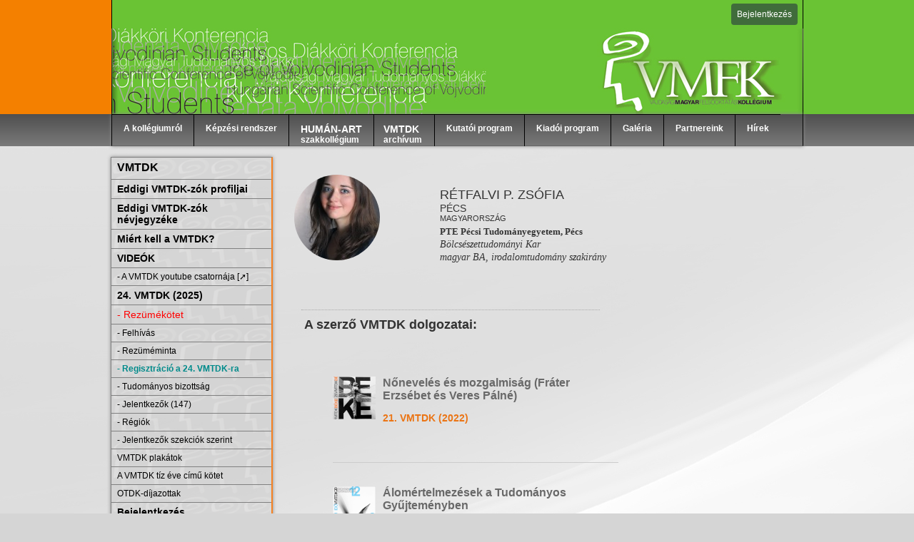

--- FILE ---
content_type: text/html; charset=utf-8
request_url: https://vmtdk.edu.rs/zsofia-retfalvi
body_size: 4548
content:
<?xml version="1.0" encoding="UTF-8"?>
<!DOCTYPE html PUBLIC "-//W3C//DTD XHTML 1.0 Transitional//EN" "http://www.w3.org/TR/xhtml1/DTD/xhtml1-transitional.dtd">
<html xmlns="http://www.w3.org/1999/xhtml" xml:lang="hu" lang="hu">
  <head>
    <title>Rétfalvi P. Zsófia  | Vajdasági Magyar Felsőoktatási Kollégium</title>
    <meta content="text/html; charset=utf-8" http-equiv="content-type" />
    <meta name="description" content="Vajdasági Magyar Tudományos Diákköri Konferencia" />
    <meta name="keywords" content="Vajdaság, tudomány" />
    <meta name="google-site-verification" content="yWGjrS0b6nPr-yQ0LJiZ8FlJAb3tUBjmxqH7Hbr3cQo" />
    <link rel="stylesheet" href="/css/default.css?v=196" type="text/css" />
    <link rel="stylesheet" href="/css/jquery.fancybox-1.3.4.css" type="text/css" />
    <link rel="stylesheet" href="/css/font-awesome.min.css" type="text/css" />
    <link href="/favicon.ico" rel="shortcut icon" />
    <link rel="alternate" type="application/rss+xml" title="VMTDK | RSS Gyűjtő" href="/fex.draw:follow.rss" />
    <script type="text/javascript" src="/fex/js/jquery-1.4.4.min.js">//</script>
    <script type="text/javascript" src="/fex/js/jquery.fex.js?v=64">//</script>
    <script type="text/javascript" src="/fex/js/jquery-ui.custom.min.js">//</script>
    <script type="text/javascript" src="/js/jquery.fancybox-1.3.4.pack.js">//</script>
    <script type="text/javascript" src="/js/checkform.js?v=64">//</script>
    <meta http-equiv="content-security-policy" content="upgrade-insecure-requests" />
    <meta name="google-signin-scope" content="profile email" />
    <meta name="google-signin-client_id" content="807467812131-veqjqr23s3kj1p3q6dv6ipenuppv1a1b.apps.googleusercontent.com" />
    <script src="https://apis.google.com/js/platform.js" async="async" defer="defer"></script>
  </head>
  <body>
    <div class="memberbar">
      <div class="memberbar_inner">
        <a href="/login">Bejelentkezés</a>
      </div>
    </div>
    <div class="memberbar_right"></div>
    <div class="memberbar_left"></div>
    <div class="topout">
      <a href="/" id="top"></a>
    </div>
    <div class="headerout">
      <div id="header">
        <div class="headermenu">
          <ul id="nav">
            <li class="kollegiumrol">
              <a>A kollégiumról</a>
              <ul class="sub">
                <li>
                  <a href="/a_kollegium_letrejotte">Megalakulás</a>
                </li>
                <li>
                  <a href="/kuldetes_celok">Küldetés, célok</a>
                </li>
                <li>
                  <a href="/mediavisszhang">Médiavisszhang</a>
                </li>
                <li>
                  <a href="/kapcsolat">Kapcsolat</a>
                </li>
              </ul>
            </li>
            <li>
              <a>Képzési rendszer</a>
              <ul class="sub">
                <li>
                  <a href="/egyeni-tutorialis-kepzes" style="background-color:rgba(255,255,255,1); margin-left:-10px; text-transform:uppercase; color:#000000;">Egyéni tutoriális képzés</a>
                </li>
                <li>
                  <a class="kontextus" href="/kollegistak">Kollégisták</a>
                </li>
                <li>
                  <a class="kontextus" href="/tutorok">Tutorok</a>
                </li>
                <li>
                  <a class="kontextus" href="/kollegistak_tutorok">Nemzedékek</a>
                </li>
                <li>
                  <a class="kontextus" href="/palyazati_rendszer">Pályázati rendszer</a>
                </li>
                <li>
                  <a href="/kozossegi-kepzes" style="background-color:rgba(255,255,255,1); margin-left:-10px; text-transform:uppercase; color:#000000;">Közösségi képzés</a>
                </li>
              </ul>
            </li>
            <li>
              <a class="kontextus" href="/human-art"><font style="font-size:14px;">HUMÁN-ART</font><br />szakkollégium</a>
            </li>
            <li>
              <a href="/vmtdk" class="vmtdkarchivum"><font style="font-size:14px;">VMTDK</font><br />archívum
                  </a>
              <ul class="sub">
                <li>
                  <a href="/vmtdk24" class="kontextus">24. VMTDK (2025)</a>
                </li>
                <li>
                  <a href="/vmtdk23" class="kontextus">23. VMTDK (2024)</a>
                </li>
                <li>
                  <a href="/vmtdk22" class="kontextus">22. VMTDK (2023)</a>
                </li>
                <li>
                  <a href="/vmtdk21" class="kontextus">21. VMTDK (2022)</a>
                </li>
                <li>
                  <a href="/vmtdk20" class="kontextus">20. VMTDK (2021)</a>
                </li>
                <li>
                  <a href="/vmtdk19" class="kontextus">19. VMTDK (2020)</a>
                </li>
                <li>
                  <a href="/vmtdk18" class="kontextus">18. VMTDK (2019)</a>
                </li>
                <li>
                  <a href="/vmtdk17" class="kontextus">17. VMTDK (2018)</a>
                </li>
                <li>
                  <a href="/vmtdk16" class="kontextus">16. VMTDK (2017)</a>
                </li>
                <li>
                  <a href="/vmtdk15" class="kontextus">15. VMTDK (2016)</a>
                </li>
                <li>
                  <a href="/vmtdk14" class="kontextus">14. VMTDK (2015)</a>
                </li>
                <li>
                  <a href="/vmtdk13" class="kontextus">13. VMTDK (2014)</a>
                </li>
                <li>
                  <a href="/vmtdk12" class="kontextus">12. VMTDK (2013)</a>
                </li>
                <li>
                  <a href="/vmtdk11" class="kontextus">11. VMTDK (2012)</a>
                </li>
                <li>
                  <a href="/vmtdk10" class="kontextus">10. VMTDK (2011)</a>
                </li>
                <li>
                  <a href="/vmtdk9" class="kontextus">  9. VMTDK (2010)</a>
                </li>
                <li>
                  <a href="/vmtdk8" class="kontextus">  8. VMTDK (2009)  </a>
                </li>
                <li>
                  <a href="/vmtdk7" class="kontextus">  7. VMTDK (2008)  </a>
                </li>
                <li>
                  <a href="/vmtdk6" class="kontextus">  6. VMTDK (2007)  </a>
                </li>
                <li>
                  <a href="/vmtdk5" class="kontextus">  5. VMTDK (2006)  </a>
                </li>
                <li>
                  <a href="/vmtdk4" class="kontextus">  4. VMTDK (2005)  </a>
                </li>
              </ul>
            </li>
            <li>
              <a href="/kutatoi_program" title="TUDOMÁNYOS PROJEKTEK ÉS KONFERENCIÁK">Kutatói program</a>
              <ul class="sub">
                <li>
                  <a href="/philos-projekt" class="kontextus">Philos Project</a>
                </li>
                <li>
                  <a href="/dns_projekt" class="kontextus">DNS-projekt</a>
                </li>
                <li>
                  <a href="/jelfolyam_projekt" class="kontextus">Jelfolyam-projekt</a>
                </li>
                <li>
                  <a href="/kontextus_konferenciak" class="kontextus">konTEXTUS</a>
                </li>
                <li>
                  <a href="/tutorialis_kepzesi_kutatasi_projekt" class="kontextus">Tutoriális képzés</a>
                </li>
                <li>
                  <a href="/vmtdk-osszefoglalo" class="kontextus">VMTDK</a>
                </li>
              </ul>
            </li>
            <li>
              <a href="/kiadoi_program">Kiadói program</a>
              <ul class="sub">
                <li>
                  <a style="background-color:rgba(255,255,255,1); margin-left:-10px; text-transform:uppercase; color:#000000;">VMTDK top témák</a>
                </li>
                <li>
                  <a href="/vmtdk-top-tema-tenger" class="kontextus">Tenger</a>
                </li>
                <li>
                  <a style="background-color:rgba(255,255,255,1); margin-left:-10px; text-transform:uppercase; color:#000000;">folyóiratok</a>
                </li>
                <li>
                  <a href="/dns" class="kontextus">DNS</a>
                </li>
                <li>
                  <a href="/jelfolyam" class="kontextus">Jelfolyam</a>
                </li>
                <li>
                  <a href="/philos" class="kontextus">PHILOS</a>
                </li>
                <li>
                  <a href="/studium" class="kontextus">Stúdium</a>
                </li>
                <li>
                  <a style="background-color:rgba(255,255,255,1); margin-left:-10px;  text-transform:uppercase; color:#000000;">könyvek</a>
                </li>
                <li>
                  <a href="/kontextus" class="kontextus">konTEXTUS Könyvek</a>
                </li>
                <li>
                  <a href="/planta" class="kontextus">PLANTA Könyvtár</a>
                </li>
                <li>
                  <a href="/opus" class="kontextus">OPUS Könyvek</a>
                </li>
                <li>
                  <a href="/rezumekotetek" class="kontextus">Rezümékötetek</a>
                </li>
                <li>
                  <a href="/tdk_konyvtar" class="kontextus">TDK Könyvtár</a>
                </li>
                <li>
                  <a href="/a-vmtdk-tiz-eve" class="kontextus">A VMTDK tíz éve</a>
                </li>
              </ul>
            </li>
            <li>
              <a href="/galeria">Galéria</a>
            </li>
            <li>
              <a href="/partnereink">Partnereink</a>
            </li>
            <li>
              <a href="/hirek" style="font-size:12px;">Hírek</a>
            </li>
          </ul>
        </div>
      </div>
    </div>
    <div id="wrap">
      <div id="left-column">
        <div class="navbox">
          <a class="vmtdk" href="/vmtdk-osszefoglalo" style="font-size:16px; font-weight:bold;">VMTDK</a>
          <ul id="navbox_left">
            <li>
              <a href="/members" style="font-size:14px; font-weight:bold;">Eddigi VMTDK-zók profiljai</a>
              <a href="/eddigi-vmtdk-zok-nevjegyzeke" style="font-size:14px; font-weight:bold;">Eddigi VMTDK-zók névjegyzéke</a>
              <a href="/miert-kell-a-vmtdk" style="font-size:14px; font-weight:bold;">Miért kell a VMTDK?</a>
              <a style="font-size:14px; font-weight:bold;">VIDEÓK</a>
              <a href="https://www.youtube.com/channel/UCFdwEhRAnGfGJZZvOn5vfcw" style="font-size:12px;"> - A VMTDK youtube csatornája [➚] </a>
              <a style="font-size:14px; font-weight:bold;">24. VMTDK (2025)</a>
              <a href="/fex.file:vmtdk-2025-rezumekotet-pdf/24.%20VMTDK%20(2025)%20-%20Rez%C3%BCm%C3%A9k%C3%B6tet.pdf" style="font-size:14px; color: red">
                    - Rezümékötet
                  </a>
              <a href="/24-vmtdk-felhivas" style="font-size:12px;"> - Felhívás</a>
              <a href="/rezumeminta" style="font-size:12px;"> - Rezüméminta</a>
              <a href="/24-vmtdk-regisztracio" style="font-size:12px; font-weight: bold; color: darkcyan;"> - Regisztráció a 24. VMTDK-ra</a>
              <a href="/24-vmtdk-tudomanyos-bizottsag" style="font-size:12px;"> - Tudományos bizottság</a>
              <a href="/vmtdk-2025-members" style="font-size:12px;"> - Jelentkezők (147)</a>
              <a href="/vmtdk-2025-regions" style="font-size:12px;"> - Régiók </a>
              <a href="/vmtdk-2025-dissertations" style="font-size:12px;"> - Jelentkezők szekciók szerint</a>
              <a href="/vmtdk-plakatok" style="font-size:12px;">VMTDK plakátok</a>
              <a href="/a-vmtdk-tiz-eve" style="font-size:12px;">A VMTDK tíz éve című kötet</a>
              <a href="/otdk-dijazottak" style="font-size:12px;">OTDK-díjazottak</a>
              <a href="/login" style="font-size:14px; font-weight:bold;">Bejelentkezés</a>
            </li>
          </ul>
        </div>
        <a class="vmtdkplakat24" href="/vmtdk-2025-members"></a>
        <a class="kristalygomb" href="/kristalygomb"></a>
        <a class="szekcioelsok" href="/szekcioelsok"></a>
      </div>
      <div id="content">
        <div id="contentOuterElement">
          <div>
  <div class="User">
    <div class="UserInformations">
      <div class="Info">
        <div class="profil_members_left">
          <div class="ProfilAvatarBack">
            <img src="/avatar/zsofia-retfalvi.jpg" />
          </div>
        </div>
        <div class="profil_members_right">
          <div class="members_name">Rétfalvi P. Zsófia </div>
          <div class="City">Pécs</div>
          <div class="Country">
            <a href="/magyarorszag">Magyarország</a>
          </div>
          <div class="University">
            <a href="/pte-pecsi-tudomanyegyetem">PTE Pécsi Tudományegyetem,
                  Pécs</a>
          </div>
          <div class="Faculty">
            <a href="/3acf323a-6c90-7a1b-3f95-4b3812e749ec">Bölcsészettudományi Kar</a>
          </div>
          <div class="Faculty">
            <a href="/magyar-ba-irodalomtudomany-szakirany">magyar BA, irodalomtudomány szakirány</a>
          </div>
        </div>
      </div>
      <div class="Contact"></div>
      <div class="aszerzodolg" style="font-size:18px;">
        <b>A szerző VMTDK dolgozatai:</b>
        <br />
        <br />
        <ol>
          <li>
            <div>
  <div class="DissertationIndexBox">
    <div class="vmtdk_2022">
      <a class="dolgozat" href="/noneveles-es-mozgalmisag-frater-erzsebet-es-veres-palne">Nőnevelés és mozgalmiság (Fráter Erzsébet és Veres Pálné)</a>
      <br />
      <a href="/vmtdk-2022">21. VMTDK (2022)</a>
    </div>
  </div>
</div>
          </li>
          <li>
            <div>
  <div class="DissertationIndexBox">
    <div class="vmtdk_2021">
      <a class="dolgozat" href="/alomertelmezesek-a-tudomanyos-gyujtemenyben">Álomértelmezések a Tudományos Gyűjteményben</a>
      <br />
      <a href="/vmtdk-2021">20. VMTDK (2021)</a>
    </div>
  </div>
</div>
          </li>
          <li>
            <div>
  <div class="DissertationIndexBox">
    <div class="vmtdk_2019">
      <a class="dolgozat" href="/mi_felfordult_vilag_ez_itt_petofi_sandor_es_madach_imre">„Mi felfordult világ ez itt?” Petőfi Sándor és Madách Imre Tündérálom című műveinek összehasonlítása</a>
      <br />
      <a href="/vmtdk-2019">18. VMTDK (2019)</a>
    </div>
  </div>
</div>
          </li>
          <li>
            <div>
  <div class="DissertationIndexBox">
    <div class="vmtdk_2018">
      <a class="dolgozat" href="/e4775a80-4719-0678-0a60-df9675dae288">Emi kontra Lidércke</a>
      <br />
      <a href="/vmtdk-2018">17. VMTDK (2018)</a>
    </div>
  </div>
</div>
          </li>
          <li>
            <div>
  <div class="DissertationIndexBox">
    <div class="vmtdk_2018">
      <a class="dolgozat" href="/emi-kontra-lidercke">Emi kontra Lidércke</a>
      <br />
      <a href="/vmtdk-2018">17. VMTDK (2018)</a>
    </div>
  </div>
</div>
          </li>
          <li>
            <div>
  <div class="DissertationIndexBox">
    <div class="vmtdk_2017">
      <a class="dolgozat" href="/szfinx-vagy-no">Szfinx vagy Nő?</a>
      <br />
      <a href="/vmtdk-2017">16. VMTDK (2017)</a>
    </div>
  </div>
</div>
          </li>
          <li>
            <div>
  <div class="DissertationIndexBox">
    <div class="vmtdk_2016">
      <a class="dolgozat" href="/megbizhatatlan-almok">Megbízhatatlan álmok</a>
      <br />
      <a href="/vmtdk-2016">15. VMTDK (2016)</a>
    </div>
  </div>
</div>
          </li>
          <li>
            <div>
  <div class="DissertationIndexBox">
    <div class="vmtdk_2015">
      <a class="dolgozat" href="/a-remalom-eredete">A rémálom eredete</a>
      <br />
      <a href="/vmtdk-2015">14. VMTDK (2015)</a>
    </div>
  </div>
</div>
          </li>
          <li>
            <div>
  <div class="DissertationIndexBox">
    <div class="vmtdk_2014">
      <a class="dolgozat" href="/az-elvesztett-es-megtalalt-alom">Az elvesztett és megtalált álom</a>
      <br />
      <a href="/vmtdk-2014">13. VMTDK (2014)</a>
    </div>
  </div>
</div>
          </li>
        </ol>
      </div>
    </div>
  </div>
</div>
        </div>
      </div>
    </div>
    <div class="footerout">
      <div id="footer"><a href="/adatvedelem" target="_blank">Adatvédelmi Nyilatkozat</a> |
            <a href="/login">Belépés</a><br /><br />Működteti a
            <a href="https://vmtdk.edu.rs/" target="_blank">Vajdasági Magyar Felsőoktatási Kollégium</a><div id="backtotop"><i title="Vissza az oldal tetejére" class="icon-chevron-up"></i></div></div>
    </div>
    <script type="text/javascript">
           $('#backtotop').click(function(){
             $("body,html").animate({ scrollTop: 0 }, 600);
             return false;
           });

           function googleSignOut() {
             console.log('gapi.load.auth2.');
             gapi.load('auth2', function() {
               console.log('gapi.auth2.init.');
               gapi.auth2.init().then(function () {
                 gapi.auth2.getAuthInstance().signOut().then(function () {
                   console.log('User signed out.');
                   window.location.href = '/fex.logout:';
                 });
               });
             });
             return false;
           }
        </script>
  </body>
</html>


--- FILE ---
content_type: application/x-javascript; charset=utf-8
request_url: https://vmtdk.edu.rs/fex/js/jquery.fex.js?v=64
body_size: 9896
content:
/**
 * This file is part of the fexCore package.
 * (c) 2009-2010 Oliver Nagy <oliver@interfex.eu>
 *
 * For the full copyright and license information, please view the LICENSE
 * file that was distributed with this source code.
 */

/**
 *
 * @package    fexCore
 * @subpackage Fex
 * @author     Oliver Nagy <oliver@interfex.eu>
 * @version    SVN: $Id$
 */
/**
 * FEX class
 *
 */
function FEX() {
	this.http = new FEXHttp(this); //public
	this.h = this.http; //public
	this.form = new FEXForm(this); //public
	this.f = this.form; //public
	this.editor = new FEXEditor(this); //public
	this.e = this.editor; //public
	this.gui = new FEXGui(this); //public
	this.g = this.gui; //public
}

FEX.prototype.removeFractal = function($sFId) { //public
	if (confirm("do you want to remove this object? \n[" + $sFId + "]")) {
		try {
			var $id = "#"+$sFId.safeId();
			var $oElement = $($id);
			$oElement.hide().load('/fex.hardDelete:' + $sFId, function() {
			});
		} catch (e) {
			console.warn(e);
		}	
	}
}

/**
 * FEX.http class
 *
 */
function FEXHttp($oParent) {
	this.oParent = $oParent; //protected - read only
	this.p = $oParent; //protected - read only
}
/**
 * ajax updates
 *
 * given element updates with get method of ajax
 *
 * @param string $sUri full http uri e.g.: '/index.php[?smartURL=draw...]'
 * @param string|object $xElement document element or its id
 */
FEXHttp.prototype.getTo = function($sUri, $xElement) { //public
	if (!$xElement.nodeName && !$xElement.context) {
		$xElement = $('#'+$xElement);
	} else if (!$xElement.context) {
		$xElement = $($xElement);
	}
	try {
		if ( !$xElement[0] ) { 
			throw $xElement +" is missing element!";
		}
		$xElement.hide().load($sUri, function() {
			$(this).fadeIn();
		});
	} catch ($sExeption) {
		console.warn("%s \n contentOuterElement is needed", $sExeption);
	}
};
/**
 * ajax updates
 *
 * given element updates with post method of ajax
 *
 * @param string $sUri full http uri e.g.: '/index.php[?smartURL=draw...]'
 * @param string|object $xElement document element or its id
 * @param string $sPostBody name and value pair e.g.: '{"author": "Jorace", "term": "BACCHUS"}'
 */
FEXHttp.prototype.postTo = function($sUri, $xElement, $sPostBody) { //public
	if (!$xElement.nodeName && !$xElement.context) {
		$xElement = $('#'+$xElement);
	} else if (!$xElement.context) {
		$xElement = $($xElement);
	} 
	try {
		if ( !$xElement[0] ) { 
			throw $xElement +" is missing element!";
		}
		$xElement.hide().load($sUri, $sPostBody, function() {
			$(this).fadeIn();
		});
	} catch ($sExeption) {
		console.warn("%s \n contentOuterElement is needed", $sExeption);
	}
};
/**
 * draw to element
 *
 * given element updates with post method of ajax
 *
 * @param string $sUri full http uri e.g.: '/index.php[?smartURL=draw...]'
 * @param string|object $xElement document element or its id
 * @param bool $bCache it is default false that case doesn't use cache
 */
FEXHttp.prototype.drawTo = function($sFId, $xElement, $bCache) {  //public
	if (!$xElement.nodeName && !$xElement.context) {
		$xElement = $('#'+$xElement);
	} else if (!$xElement.context) {
		$xElement = $($xElement);
	} 
	var $sUri = '/fex.draw:' + $sFId.encodeHttpQuery();
	if (!$bCache) {
		$sUri += '&rnd=' + Math.random();
	}
	try {
		if ( !$xElement[0] ) { 
			throw $xElement +" is missing element!";
		}
		$xElement.hide().load($sUri, function() {
			$(this).fadeIn();
		});
	} catch ($sExeption) {
		console.warn("%s \n contentOuterElement is needed", $sExeption);
	}
};

/**
 * content updates
 *
 * the content updates with get method of ajax
 *
 * @param string $sFId fractal is and http query e.g.: 'news[|side[?limit=5[&a=b..]]]'
 * @param bool $bCache it is default false that case doesn't use cache
 */
FEXHttp.prototype.getContent = function($sFId, $bCache) { //public
	var $sUri = '/fex.drawContext:' + $sFId;
	if (!$bCache) {
		$sUri += '&rnd=' + Math.random();
	}
	try {
		$('#contentOuterElement').fadeOut().load($sUri, function() {
			$(this).fadeIn();
		});
		window.scrollTo(1,1);
	} catch ($sExeption) {
		console.warn("%s \n contentOuterElement is needed", $sExeption);
	}
};
/**
 * content updates
 *
 * the content updates with post method of ajax
 *
 * @param string $sFId fractal is and http query e.g.: 'news[|side[?limit=5[&a=b..]]]'
 * @param string $sPostBody name and value pair e.g.: '{"author": "Jorace", "term": "BACCHUS"}'
 */
FEXHttp.prototype.postContent = function($sFId, $sPostBody) { //public
	var $sUri = '/fex.drawContext:' + $sFId;
	if (!$bCache) {
		$sUri += '&rnd=' + Math.random();
	}
	try {
		$('#contentOuterElement').hide().load($sUri, $sPostBody, function() {
			$(this).fadeIn();
		});
		window.scrollTo(1,1);
	} catch ($sExeption) {
		console.warn("%s \n contentOuterElement is needed", $sExeption);
	}
};
/**
 * change site language
 *
 * @param string $sLang e.g.: 'en'
 */
FEXHttp.prototype.setLang = function($sLang) { //public
	var $sContextId = '';
	var $sExtension = '.';
	var $sPage = '';
	if (fex.s.context.id) {
		$sContextId = fex.s.context.id;
	}
	if (fex.s.context.extension) {
		$sExtension = '.' + fex.s.context.extension;
	}
	if (fex.s.context.page) {
		$sPage = '|' + fex.s.context.page;
	}
	window.location.href = '/fex.page:' + $sContextId + $sExtension + $sPage + '?setlang=' + $sLang;
};

/**
 * FEX.form class
 *
 */
function FEXForm($oParent) {
	this.oParent = $oParent; //protected - read only
	this.p = $oParent; //protected - read only
}
/**
 * parses the form and makes an xmlhttp request and puts response to tergetNode
 *
 * @param object $oInOrTath
 * @param object [$oTargetNode]
 * @return string
 */
FEXForm.prototype.submit = function($docForm, $oTargetNode) { //public
	if ($oTargetNode == null) {
		$oTargetNode = '#contentOuterElement';
	}
	$oTargetNode = $($oTargetNode);
    $($docForm).ajaxSubmit({
    	beforeSubmit: function(arr, $form, options) {
    		$oTargetNode.fadeOut();
    	},
    	success: function(response){
    		$oTargetNode.html(response);
    		$oTargetNode.fadeIn();
       }
    });
};

/**
 * FEX.editor class
 *
 */
function FEXEditor($oParent) {
	this.oParent = $oParent; //protected - read only
	this.p = $oParent; //protected - read only
	this.aoEditorField = new Array();
}
/**
 * save content
 *
 * @param object $oThat that node
 * @param string $sFId fractal id
 * @param mixed $iInstanceId id of that instanc of FCKEditor
 * @param string $sName field nam of fractal
 */
FEXEditor.prototype.saveContent = function($oThat, $sFId, $xInstanceId, $sName) { //public
	return false;
	var $oApi = FCKeditorAPI.GetInstance($xInstanceId);
	var $sPostBody = 'name=' + $sName + '&value=' + encodeURIComponent($oApi.GetXHTML());
	var $sKey = ($sFId + "_" + $sName).safeId();
	var $oEditorField = this.aoEditorField [$sKey];
	$oApi.SetHTML(fex.h.getInnerLoader());
	new Ajax.Updater($oEditorField, '/fex.edit:' + $sFId + '&rnd=' + Math.random(), {
		requestHeaders : ['X-Requested-Type', 'node' ],
		asynchronous : false,
		postBody: $sPostBody,
		evalScripts: true
	});
	return false;
};
/**
 * load editor to element
 *
 * @param string $sFId fractal id
 * @param string $sName field nam of fractal
 * @param object $oThat that node
 */
FEXEditor.prototype.inEdit = function($sFId, $sName, $oThat) { //public
	var $sKey = ($sFId + "_" + $sName).safeId();
	this.aoEditorField [$sKey]= $oThat;
	this.p.h.getTo('/fex.edit:' + $sFId + '&name=' + $sName + '&rnd=' + Math.random(), $oThat);
};
/**
 * triggers content cleaning after insert
 *
 * @param object $oInstance fck editor instance
 * @return bool true for accepting paste
 */
FEXEditor.prototype.onPaste = function($oInstance) { //public
	new PeriodicalExecuter(function(thisPe) {
		thisPe.stop();
		fex.e.clean($oInstance);
	}, 1);
	//return true otherwise the paste would not executed
	return true;
};
/**
 * cleans editor content
 *
 * @param object $oInstance fck editor instance
 */
FEXEditor.prototype.clean = function($oInstance) { //public
	var $sHtml = $oInstance.GetHTML().toString();
	$oInstance.SetHTML($sHtml.cleanHTML());
};

/**
 * FEX.gui class
 *
 */
function FEXGui($oParent) {
	this.oParent = $oParent; //protected - read only
	this.p = $oParent; //protected - read only
};
/**
 * goes object to the top in given group
 *
 * @param string $objectId
 * @param string $parentId parent id
 */
FEXGui.prototype.goToTop = function($sObjectId, $sParentId) { //public
	try {
		this.p.h.getTo('/fex.guiGoToTop:' + $sParentId + '&element=' + $sObjectId + '&rnd=' + Math.random(), $('#contentOuterElement'));
	} catch ($sExeption) {
		console.warn("%s \n FEXGui.prototype.goToTop error! (maybe exact element has not found)", $sExeption);
	}
};
/**
 * goes object once up in given group
 *
 * @param string $objectId
 * @param string $parentId parent id
 */
FEXGui.prototype.goUp = function($sObjectId, $sParentId) { //public
	try {
		this.p.h.getTo('/fex.guiGoUp:' + $sParentId + '&element=' + $sObjectId + '&rnd=' + Math.random(), $('#contentOuterElement'));
	} catch ($sExeption) {
		console.warn("%s \n FEXGui.prototype.goUp error! (maybe exact element has not found)", $sExeption);
	}
};

/**
 * makes safe id
 *
 * makes safe id from fractal id
 *
 * @param string 
 * @return string http query
 */
String.prototype.safeId = function() {
	return this.toString().replace(/-/g, "_");
};
/**
 * perses url query
 *
 * returns URIComponent encoded http query
 *
 * @return string http query
 */
String.prototype.encodeHttpQuery = function() {
	return encodeURIComponent(this.toString().replace(/\?/g, "&")).replace(/%26/g, "&").replace(/%3D/g, "=");
};
/**
 * is mail
 *
 * it chacks the string is a valid email or not
 *
 * @return bool true when the string is mail
 */
String.prototype.isMail = function() {
	var $xPattern = /^(([a-zA-Z0-9_\-\.]+)@(([a-zA-Z0-9\-]+\.)+)([a-zA-Z]{2,4}|[0-9]{1,3})(\]?)$)/;
	return $xPattern.test(this.toString());
};

//create instance
var fex = new FEX();
